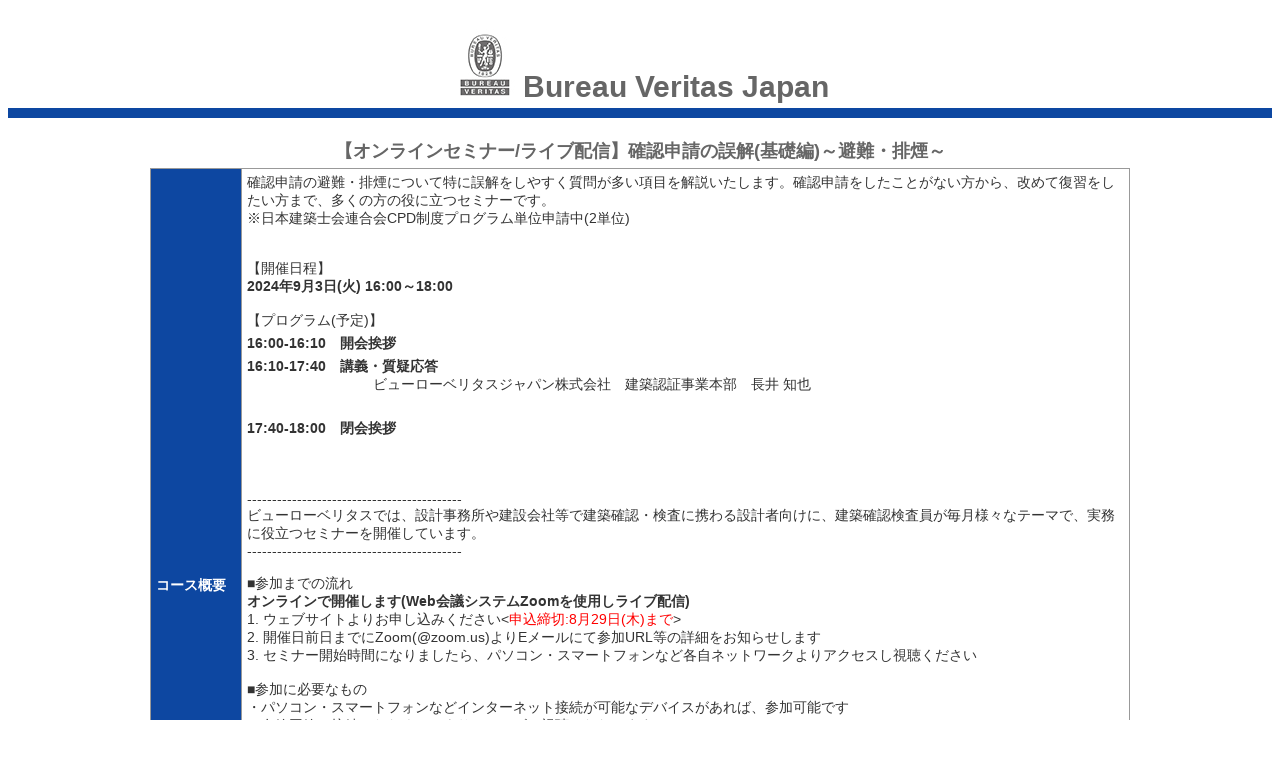

--- FILE ---
content_type: text/html; charset=Shift_JIS
request_url: https://service.bureauveritas.jp/Seminar-Training/course.php?type=1&cid=874
body_size: 6507
content:
<!DOCTYPE HTML PUBLIC "-//W3C//DTD HTML 4.0 Transitional//EN">
<HTML lang="ja">
<HEAD>
<TITLE>ビューローべリタスセミナー</TITLE>
<META http-equiv="Content-Type" content="text/html; charset=shift_jis">
<META http-equiv="Content-Style-Type" content="text/css">
<LINK media="screen, print" HREF="style.css" TYPE="text/css" REL="stylesheet">
<!-- Google Tag Manager -->
<script>(function(w,d,s,l,i){w[l]=w[l]||[];w[l].push({'gtm.start':
new Date().getTime(),event:'gtm.js'});var f=d.getElementsByTagName(s)[0],
j=d.createElement(s),dl=l!='dataLayer'?'&l='+l:'';j.async=true;j.src=
'https://www.googletagmanager.com/gtm.js?id='+i+dl;f.parentNode.insertBefore(j,f);
})(window,document,'script','dataLayer','GTM-5HHW595');</script>
<!-- End Google Tag Manager -->
<script type="text/javascript">
<!--
	function ScheduleClick( Type, Schedule ){
		document.click.type.value   = Type;
		document.click.schedule.value = Schedule;
		document.click.submit();
		return false;
	}
// -->
</script>
</HEAD>

<BODY>
<!-- Google Tag Manager (noscript) -->
<noscript><iframe src="https://www.googletagmanager.com/ns.html?id=GTM-5HHW595"
height="0" width="0" style="display:none;visibility:hidden"></iframe></noscript>
<!-- End Google Tag Manager (noscript) -->
<a name="top"></a>

<div id="header">
<img src="./images/bv_logo.jpg">
<span>Bureau Veritas Japan</span>
</div>

<form name="click" action="./form.php" method="post">
<input name="type"     type="hidden" value="">
<input name="schedule" type="hidden" value="">
</form>
<!-- HEADER ZONE END-->

<!------------------------------------------------------------------------ CONTENTS ZONE START -->
<h1>【オンラインセミナー/ライブ配信】確認申請の誤解(基礎編)～避難・排煙～</h1><!-- SEMINAR_DETAIL TABLE START -->
<TABLE class="detail">
<TR>
<Th WIDTH="80">コース概要</Th>
<TD COLSPAN="3">
確認申請の避難・排煙について特に誤解をしやすく質問が多い項目を解説いたします。確認申請をしたことがない方から、改めて復習をしたい方まで、多くの方の役に立つセミナーです。<br>※日本建築士会連合会CPD制度プログラム単位申請中(2単位)<br><br><br>【開催日程】<br><b>2024年9月3日(火) 16:00～18:00</b><br><br>【プログラム(予定)】<br><p style="text-indent:-9em; margin-left: 9em;"><b>16:00-16:10　開会挨拶</b><br><p style="text-indent:-9em; margin-left: 9em;"><b>16:10-17:40　講義・質疑応答</b><br>ビューローベリタスジャパン株式会社　建築認証事業本部　長井 知也</p><br><p style="text-indent:-9em; margin-left: 9em;"><b>17:40-18:00　閉会挨拶</b></p><br><br><br>-------------------------------------------<br>ビューローベリタスでは、設計事務所や建設会社等で建築確認・検査に携わる設計者向けに、建築確認検査員が毎月様々なテーマで、実務に役立つセミナーを開催しています。<br>-------------------------------------------<br><br>■参加までの流れ<br><span style="font-weight: bold">オンラインで開催します(Web会議システムZoomを使用しライブ配信)</span><br>1. ウェブサイトよりお申し込みください<<span style="color: red;">申込締切:8月29日(木)まで</span>><br>2. 開催日前日までにZoom(@zoom.us)よりEメールにて参加URL等の詳細をお知らせします<br>3. セミナー開始時間になりましたら、パソコン・スマートフォンなど各自ネットワークよりアクセスし視聴ください<br><br>■参加に必要なもの<br>・パソコン・スマートフォンなどインターネット接続が可能なデバイスがあれば、参加可能です<br>・有線回線で接続いただくと、よりスムーズに視聴いただけます<br>・参加者はパソコンのカメラや専用ウェブカメラは不要です<br><br>■参加方法<br>1. 開催前日までにZoom(@zoom.us)よりEメールをお送りします。<br>2. 開始時間になりましたら、Eメールにある「参加はこちらから(リンク)」をクリックしてアクセスしてください。<br>3. Zoomアプリケーションがインストールされていない方は、<br>　 アプリケーションを<a href="https://zoom.us/client/latest/ZoomInstaller.exe" target="_blank">インストール</a>、または、ブラウザから参加も可能<br>　  (ミーティングIDを聞かれる場合は、Eメールに記載のID・パスワード、名前は申込名を入力)<br><br>※参加者はZoomの<a href="https://zoom.us/jp-jp/terms.html" target="_blank">規約</a>に同意いただいたこととなります。<br>※視聴にZoomアカウント作成の必要はありません。<br>※すでにアプリケーションをダウンロードされている方は、<a href="https://zoom.us/download" target="_blank">最新バージョン</a>へのアップデートをお願いします。<br>※環境によって視聴いただけない場合もあります。また視聴にかかる通信費等は視聴する方の負担となります。<br>※当日の通信環境に依存するためライブ配信が不可能となる場合がありますことをご了承ください。<br><br></TD>
</TR>
<TR>
<Th>参加費</Th>
<TD COLSPAN="3"> 無料</TD>
</TR>
<TR>
<Th>備考</Th>
<TD COLSPAN="3">・事前に申し込みが必要となります。(申込期限あり)<br>・おひとりずつお申し込みください。(複数でご参加の場合は、それぞれ別のメールアドレスでのお申し込みをお願いします。)<br>・競合他社の参加申込はお断りいたします。</TD>
</TR>
<TR>
<Th COLSPAN="4" class="low">開催日時1</Th>
</TR>
<TR>
<th colspan="2">開催日</th>
<TD>2024年9月3日（火）</TD>
<TD width="120" ROWSPAN="5" class="align-center">
<span class="mark_end">終了</span></TD>
</TR>
<TR>
<Th colspan="2">開催時間</Th>
<TD>16:00-18:00【申込締切:8月29日(木)】</TD>
</TR>
<TR>
<Th colspan="2">会場</Th>
<TD>オンライン(ライブ配信) </TD>
</TR>
<TR>
<Th colspan="2">会場情報</Th>
<TD>オンラインで開催します(Web会議システムZoomを使用しLIVE配信)<br>※開催日前日までにEメール(ドメイン@zoom.us)にて参加方法・URL等の詳細をお知らせいたします</TD>
</TR>
<Th colspan="2">定員</Th>
<TD>500</TD>
</TR>
</TABLE>

<!------------------------all schedule start start----->
<!--
<br>
<a href="reserve/schedule_2005.pdf" target="_blank">●　２００７年研修スケジュール表（PDFファイル）　●</a>
<br>
-->
<!------------------------all schedule start end ------>

</P>

<!---------- PAGE BREAK START------------->
<div class="page_top">
<A HREF="#top">▲ PAGE TOP　</A>
</div>
<!---------- PAGE BREAK END------------->

<table class="reserve">
<tr>
<td>
ご不明な点、受講のお申し込みの変更があれば<br>こちら(<a href='mailto:bvjcnewsmail@bureauveritas.com'>bvjcnewsmail@bureauveritas.com</a>)までお気軽にお問い合わせください。</td>
</tr>
<tr>
<td>
<b>「お客様の個人情報利用について」</b><br>受講お申し込みに際し、ご入力いただきましたお客様の個人情報については、<br>当セミナー・トレーニングの申し込み管理、商品・サービスおよびイベント・セミナー等のご案内、各種資料のご送付のために使用させていただきます。<br><a href='https://www.bureauveritas.jp/privacy-policy' target='_blank'>個人情報保護方針</a>はこちら<br>個人情報に関するお問い合わせ:人事部　情報管理センター　E-mail:<a href='mailto:kojinjoho@bureauveritas.com'>kojinjoho@bureauveritas.com</a></td>
</tr>
</table>
<!------------------------------------------------------------------------ CONTENTS ZONE END -->

<!-- FOOTER ZONE START-->
<div id="footer">
<div id="copyright">&copy; Bureau Veritas Japan</div>
</div>
<!-- FOOTER ZONE END-->

</BODY>
</HTML>



--- FILE ---
content_type: text/css
request_url: https://service.bureauveritas.jp/Seminar-Training/style.css
body_size: 6782
content:
body {
	font:14px "ヒラギノ角ゴ Pro W3", "メイリオ", Meiryo,Arial, Verdana, sans-serif, "ＭＳ Ｐゴシック";
	text-align:center;
	background-color:#FFFFFF;
	color:#333;
	line-height:150%;
}

/* ヘッダー */
div#header {
	text-align:center;
	border-bottom:10px solid #0d47a1;
	padding:5px 0px;
	margin-bottom:20px;
}

div#header span {
	font-size:30px;
	font-weight:bold;
	color:#666;
}

/* フッター */
div#footer {
	color:#666;
	border-top:10px solid #0d47a1;
	padding:10px 0px;
	margin-top:10px;
}

h1 {
	color:#666;
	font-size:20px;
	font-weight:bold;
	padding:3px 3px;
	margin:10px 0px;
}

h2 {
	color:#666;
	font-size:16px;
	font-weight:bold;
	padding:3px 3px;
	margin:10px 0px;
}

/* テーブル */
table {
	width:980px;
	margin:0px auto;
	font-size:14px;
	border-collapse:collapse;
	border-spacing:0px;
	margin-bottom:20px;
}

table th {
	background-color:#0d47a1;
	color:#FFF;
	text-align:left;
	padding:5px;
	border:1px solid #999;
}

table th.sub {
	background-color:#90caf9;
	color:#333;
	text-align:left;
	font-weight:normal;
}

table th.middle {
	background-color:#4F7ad4;
	color:#FFF;
	text-align:left;
}

table th.low {
	background-color:#7Fadf7;
	color:#FFF;
	text-align:left;
}

table td {
	background-color:#EEE;
	text-align:left;
	padding:5px;
	border:1px solid #999;
}

table td.sub {
	background-color:#e3f2fd;
	text-align:right;
	color:#333;
	font-weight:normal;
}

table td.help {
	background-color:#FFF;
}

table.tbl_pgm {
	width: 100%;
}
table.tbl_pgm th, 
table.tbl_pgm td {
	border: none;
	background: none;
	text-align: left;
	vertical-align: top;
}
table.tbl_pgm th {
	color: #333;
}

div.page_top {
	width:980px;
	margin:0px auto;
	text-align:right;
	margin-bottom:20px;
}

/* 個別 */
table.reserve th,
table.reserve td {
	border:none;
	border-top:1px solid #999;
	border-bottom:1px solid #999;
	text-align:center;
}
table.reserve td {
	background-color:#FFF;
}

table.detail td {
	background-color:#FFF;
}

/* 同行者入力(直接申込登録フォーム) */
table.doko {
	width:100%;
}
table.doko th,
table.doko td {
	border:none;
}

/* アンケート(直接申込登録フォーム) */
table.question {
	width:100%;
}
table.question th,
table.question td {
	border:none;
	vertical-align:top;
	width:50%;
}

/* 認証(直接申込登録フォーム */
table.ninsho {
	width:100%;
}
table.ninsho th,
table.ninsho td {
	border:none;
}

/* テーブル下にある各画面遷移ボタン */
div.sub_menu { margin-bottom:20px; }
div.sub_menu input,
div.sub_menu form {
	display:inline-block;
	margin:0px 5px;
}

/* トレーニング申込画面 */
table.mini {
	width:50%;
}
table.mini th,
table.mini td {
	border:1px solid #999;
}

a.link_btn {
	padding:5px 0px;
	display:block;
}
a.link_btn:link,
a.link_btn:visited {
	border:1px solid #999;
	/*background-color:#F75D60;*/
	background-color:#b71234;
	color: #FFF;
	text-decoration : none;
}
a.link_btn:hover,
a.link_btn:active {
	opacity: 0.6;
	filter: alpha(opacity=60);
	-ms-filter: "alpha(opacity=60)";
	text-decoration: none;
}

span.mark_end {
	font-weight:bold;
}
span.mark_full {
	font-weight:bold;
	color:red;
}

/*
body{
	scrollbar-arrow-color : #666666;
	scrollbar-3dlight-color: #696969;
	scrollbar-base-color: #CCCCCC;
	scrollbar-shadow-color: #696969;
	scrollbar-face-color: #FFFFFF;
	scrollbar-darkshadow-color : #CCCCCC;
	scrollbar-highlight-color : #FFFFFF;
	scrollbar-track-color : #CCCCCC;
	overflow-y:auto;
}*/

a:link {
	color: #000099;
	text-decoration : underline;
}
a:visited {
	color: #000099;
	text-decoration: underline;
}
a:hover {
	color: #000066;
	background-color: #CCCCFF;
	text-decoration: none;
}
a:active {
	color: #000099;
	text-decoration: none;
}
small.navi a:link {
	color: #CCCCCC;
	font-size:12px;
	text-decoration : none;
}
small.navi a:visited {
	color: #CCCCCC;
	font-size:12px;
	text-decoration: none;
}
small.navi a:hover {
	color:#FFCC33;
	font-size:12px;
	background-color:transparent;
	text-decoration: underline;
}
small.navi a:active {
	color:#FFCC33;
	font-size:12px;
	background-color:transparent;
	text-decoration: none;
}
small.arrow{
	font-size:12px;
	color:#FFFFFF;
	/* color:#CC9933; */
	font-weight: bold;
}
small.current{
	color: White;
	font-size:12px;
}

h1{
	font-size:18px;
	/* font-size: 26pxから変更 */
	font-weight: 800;
	padding: 3px 3px 3px 3px;
	margin: 3px 3px 3px 3px;
}

h2{
	font-size:16px;
	font-weight: 600;
	padding: 3px 3px 3px 3px;
	margin:0px 0px 0px 0px;
	color:#333333;
}

hr{
	margin:0px 0px 0px 0px;
	padding: 2px 2px 2px 2px
}

p{
	margin: 5px 3px 5px 3px;
}

.char10{
	font-size:10px;
}
.char12{
	font-size : 12px;
	line-height: 110%;
}
.char13{
	font-size : 13px;
	line-height:110%;
}
.char14{
	font-size : 14px;
	line-height:120%;
}
.char16{
	font-size : 16px;
	line-height:120%;
}
.char18{
	font-size : 18px;
	line-height:120%;
}
.char20{
	font-size : 20px;
	line-height:120%;
}

.layout {
	border-right: #333333 2px solid;
	border-left: #333333 2px solid;
	border-top: #333333 2px solid;
	border-bottom: #333333 2px solid;
	line-height : 120%;
	padding-right: 10px;
	padding-top: 10px;
	padding-left: 10px;
	padding-bottom: 10px;
	color: #000000;
	font-size: 12px;
	background-color: transparent;
}
ul{
	margin-top:8px;
	margin-bottom:8px;
	font-size:13px;
}
li{
	margin-top:2px;
	margin-left:3px;
	list-style:square;
}
iframe{
	border: 1px solid #D3D3D3;
}

/* 追加：テーブルスタイル：テキスト14px */
.table-style01 {
	border-collapse: collapse;
	font-size: 14px;
}
.table-style01 th,
.table-style01 td {
	border: 1px solid #CCCCCC;
	padding: 5px;
}
.table-style01 th {
	background: #4F74A9;
	color: #FFFFFF;
}
.font-red {
	color: #FF0000;
}

/* 追加：テーブルスタイル：テキスト指定なし */
.table-style02 {
	border-collapse: collapse;
}
.table-style02 th,
.table-style02 td {
	border: 1px solid #CCCCCC;
	padding: 5px;
}
.table-style02 th {
	background: #4F74A9;
	color: #FFFFFF;
}

/* 追加：テーブルスタイル：背景色 */
.border-top {
	background: #CCCCCC;
	color: #000000;
	padding : 0;
}

.border-middle {
	background: #014C73;
	color: #FFFFFF;
	padding : 0;
}

.border-bottom {
	background: #CCCCCC;
	color: #000000;
	padding : 0;
}

.color-less {
	background: #FFFFFF;
	color: #000000;
	padding : 0;
}

.color-red {
	background: #FF0000;
	color: #FFFFFF;
	padding : 0;
}

.color-gray {
	background: #CCCCCC;
	color: #000000;
	padding : 0;
}

.color-blue {
	background: #014C73;
	color: #FFFFFF;
	padding : 0;
}

.color-lightblue {
	background: #4F74A9;
	color: #FFFFFF;
	padding : 0;
}

.color-lightgray {
	background: #EEEEEE;
	color: #000000;
	padding : 0;
}

/* valign */
.valign-top {
	vertical-align: top;
}

.valign-middle {
	vertical-align: middle;
}

.valign-bottom {
	vertical-align: bottom;
}

/* align */
.align-left {
	text-align: left;

}

.align-center {
	text-align: center;

}

.align-right {
	text-align: right;

}

.privacy_policy {
	width: 980px;
	text-align: center;
	margin: 0px auto;
	margin-bottom: 20px;
}

.privacy_policy .comment {
	font-size: 80%;
}
